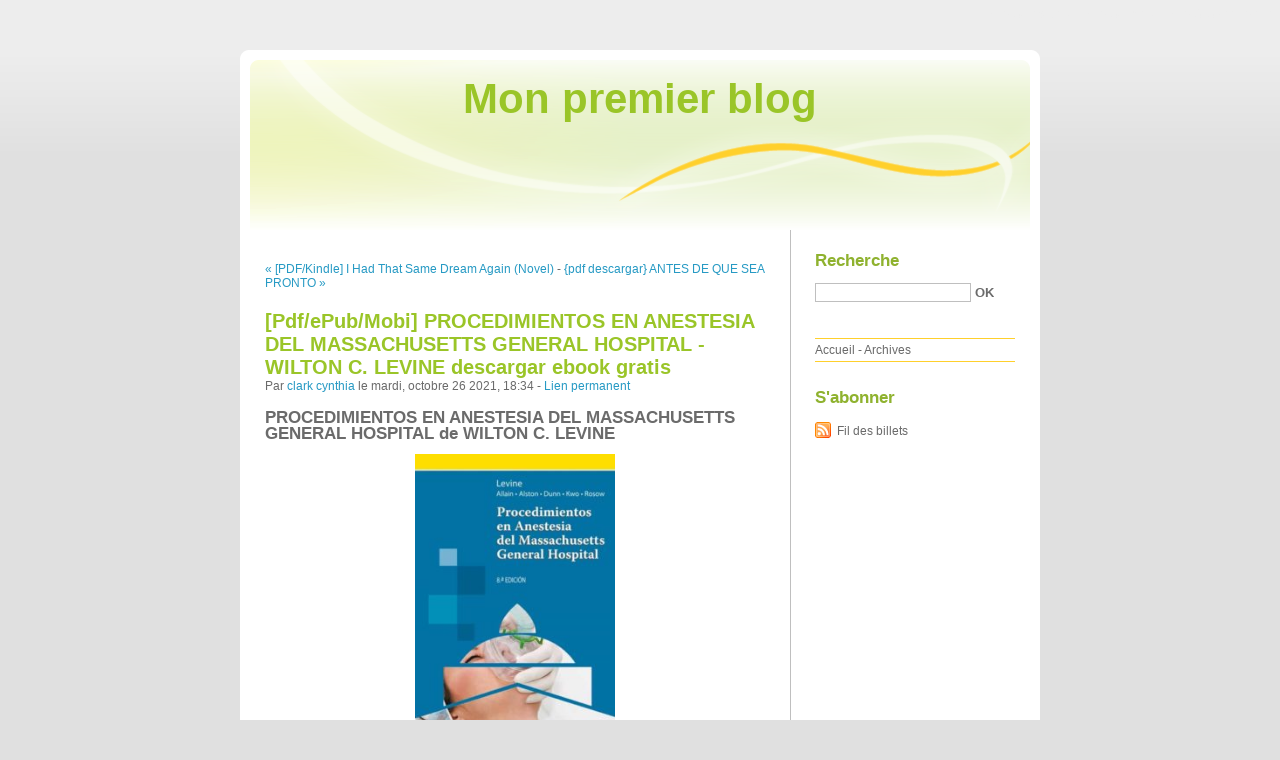

--- FILE ---
content_type: text/html; charset=UTF-8
request_url: http://assohepo.blog.free.fr/index.php?post/2021/10/26/%5BPdf/ePub/Mobi%5D-PROCEDIMIENTOS-EN-ANESTESIA-DEL-MASSACHUSETTS-GENERAL-HOSPITAL-WILTON-C.-LEVINE-descargar-ebook-gratis
body_size: 8620
content:
<!DOCTYPE html PUBLIC "-//W3C//DTD XHTML 1.0 Strict//EN"
"http://www.w3.org/TR/xhtml1/DTD/xhtml1-strict.dtd">
<html xmlns="http://www.w3.org/1999/xhtml" xml:lang="fr" lang="fr">
<head>
  <meta http-equiv="Content-Type" content="text/html; charset=UTF-8" />
  <meta name="MSSmartTagsPreventParsing" content="TRUE" />
  <meta name="ROBOTS" content="INDEX, FOLLOW" />
  
  <title>[Pdf/ePub/Mobi] PROCEDIMIENTOS EN ANESTESIA DEL MASSACHUSETTS GENERAL HOSPITAL - WILTON C. LEVINE descargar ebook gratis - Mon premier blog</title>
  <meta name="description" lang="fr" content="PROCEDIMIENTOS EN ANESTESIA DEL MASSACHUSETTS GENERAL HOSPITAL de WILTON C. LEVINE Ficha técnica PROCEDIMIENTOS EN ANESTESIA DEL MASSACHUSETTS GENERAL HOSPITAL WILTON C. LEVINE" />
  <meta name="copyright" content="" />
  <meta name="author" content="clark cynthia" />
  <meta name="date" scheme="W3CDTF" content="2021-10-26T18:34:00+01:00" />
  
  <link rel="schema.dc" href="http://purl.org/dc/elements/1.1/" />
  <meta name="dc.title" content="[Pdf/ePub/Mobi] PROCEDIMIENTOS EN ANESTESIA DEL MASSACHUSETTS GENERAL HOSPITAL - WILTON C. LEVINE descargar ebook gratis" />
  <meta name="dc.description" lang="fr" content="PROCEDIMIENTOS EN ANESTESIA DEL MASSACHUSETTS GENERAL HOSPITAL de WILTON C. LEVINE Ficha técnica PROCEDIMIENTOS EN ANESTESIA DEL MASSACHUSETTS GENERAL HOSPITAL WILTON C. LEVINE" />
  <meta name="dc.creator" content="clark cynthia" />
  <meta name="dc.language" content="fr" />
  <meta name="dc.publisher" content="" />
  <meta name="dc.rights" content="" />
  <meta name="dc.date" scheme="W3CDTF" content="2021-10-26T18:34:00+01:00" />
  <meta name="dc.type" content="text" />
  <meta name="dc.format" content="text/html" />
  
  <link rel="top" href="http://assohepo.blog.free.fr/index.php?" title="Accueil" />
  <link rel="contents" href="http://assohepo.blog.free.fr/index.php?archive" title="Archives" />
  
  <link rel="next" href="http://assohepo.blog.free.fr/index.php?post/2021/10/26/%7Bpdf-descargar%7D-ANTES-DE-QUE-SEA-PRONTO"
  title="{pdf descargar} ANTES DE QUE SEA PRONTO" />
  
  <link rel="previous" href="http://assohepo.blog.free.fr/index.php?post/2021/10/22/%5BPDF/Kindle%5D-I-Had-That-Same-Dream-Again-%28Novel%29-by-Yoru-Sumino"
  title="[PDF/Kindle] I Had That Same Dream Again (Novel) by Yoru Sumino" />
  
  <link rel="alternate" type="application/atom+xml" title="Atom 1.0" href="http://assohepo.blog.free.fr/index.php?feed/atom" />
  
  <style type="text/css" media="screen">
@import url(/themes/default/style.css);
</style>
<style type="text/css" media="print">
@import url(/themes/default/../default/print.css);
</style>

<script type="text/javascript" src="/themes/default/../default/js/jquery.js"></script>
<script type="text/javascript" src="/themes/default/../default/js/jquery.cookie.js"></script>

<style type="text/css">

</style>
  
  <script type="text/javascript" src="/themes/default/../default/js/post.js"></script>
  <script type="text/javascript">
  //<![CDATA[
  var post_remember_str = 'Se souvenir de moi sur ce blog';
  //]]>
  </script>
</head>

<body class="dc-post">
<div id="page">


<div id="top">
  <h1><span><a href="http://assohepo.blog.free.fr/index.php?">Mon premier blog</a></span></h1>

  </div>

<p id="prelude"><a href="#main">Aller au contenu</a> |
<a href="#blognav">Aller au menu</a> |
<a href="#search">Aller à la recherche</a></p>
<div id="wrapper">

<div id="main">
  <div id="content">
  
  <p id="navlinks">
  <a href="http://assohepo.blog.free.fr/index.php?post/2021/10/22/%5BPDF/Kindle%5D-I-Had-That-Same-Dream-Again-%28Novel%29-by-Yoru-Sumino"
  title="[PDF/Kindle] I Had That Same Dream Again (Novel) by Yoru Sumino" class="prev">&#171; [PDF/Kindle] I Had That Same Dream Again (Novel)</a>
   <span>-</span> <a href="http://assohepo.blog.free.fr/index.php?post/2021/10/26/%7Bpdf-descargar%7D-ANTES-DE-QUE-SEA-PRONTO"
  title="{pdf descargar} ANTES DE QUE SEA PRONTO" class="next">{pdf descargar} ANTES DE QUE SEA PRONTO &#187;</a>
  </p>
  
  <div id="p13835356" class="post">
    <h2 class="post-title">[Pdf/ePub/Mobi] PROCEDIMIENTOS EN ANESTESIA DEL MASSACHUSETTS GENERAL HOSPITAL - WILTON C. LEVINE descargar ebook gratis</h2>
    
    <p class="post-info">Par <a href="http://assohepo.blog.free.fr/">clark cynthia</a>    le mardi, octobre 26 2021, 18:34        - <a href="http://assohepo.blog.free.fr/index.php?post/2021/10/26/%5BPdf/ePub/Mobi%5D-PROCEDIMIENTOS-EN-ANESTESIA-DEL-MASSACHUSETTS-GENERAL-HOSPITAL-WILTON-C.-LEVINE-descargar-ebook-gratis">Lien permanent</a>
    </p>
    
    
    
        
    <div class="post-content"><h2>PROCEDIMIENTOS EN ANESTESIA DEL MASSACHUSETTS GENERAL HOSPITAL de WILTON C. LEVINE</h2>
<p align="center"><img src="https://imagessl8.casadellibro.com/a/l/t5/98/9786077743798.jpg" width="200" alt="Descargas gratuitas de revistas de libros electrónicos PROCEDIMIENTOS EN ANESTESIA DEL MASSACHUSETTS GENERAL HOSPITAL"><br><br>
<a href="http://get-pdfs.com/download.php?group=libro&from=free.fr&id=31934&lnk=MjAyMS0xMC0yNg--" target="_blank"><img alt="Descargar PROCEDIMIENTOS EN ANESTESIA DEL MASSACHUSETTS GENERAL HOSPITAL PDF" src="https://i.imgur.com/wjgLeNP.gif"></a>
</p>


                

<p></p>
<p><br></p>

<p>
<b>Ficha técnica</b>
<ul>
    <li>PROCEDIMIENTOS EN ANESTESIA DEL MASSACHUSETTS GENERAL HOSPITAL</li>
    <li>WILTON C. LEVINE</li>
        <li>Número de páginas: 720</li>
            <li>Idioma:  CASTELLANO </li>
        <li>Formatos: Pdf, ePub, MOBI, FB2</li>
        <li>ISBN: 9786077743798</li>
            <li>Editorial:  PANAMERICANA </li>
            <li>Año de edición:  2013</li>
    
</ul>
</p>
<p></p>
<p><b><a style="color: blue;" href="http://get-pdfs.com/download.php?group=libro&from=free.fr&id=31934&lnk=MjAyMS0xMC0yNg--" target="_blank">Descargar eBook gratis</a></b></p>

<p><br></p>
<p><br></p>
<p></p>
<p></p>
<p></p>
<h3>Descargas gratuitas de revistas de libros electrónicos PROCEDIMIENTOS EN ANESTESIA DEL MASSACHUSETTS GENERAL HOSPITAL</h3>
<p>
<h4>Overview</h4>
<p>Representa los fundamentos de los programas educativos utilizados en la residencia de anestesiología y en la planta de cuidados críticos, manejo del dolor y medicina cardiotorácica. Es una fuente de información accesible y precisa para los médicos anestesistas, los residentes de anestesiología, las enfermeras y otros profesionales comprometidos en la atención perioperatoria.</p>
</p>
<p>
ePub Recomendados:
Read online: The Year of Knots: Modern Projects, Inspiration, and Creative Reinvention <a href='https://ubezyvishomuse.comunidades.net/read-online-the-year-of-knots-modern-projects'>pdf</a>,
{pdf download} Small Teaching Online: Applying Learning Science in Online Classes <a href='https://inewovucucha.themedia.jp/posts/22770837'>here</a>,
{pdf download} 40 exercices de communication  - Pour tout public - Etre soi avec les autres <a href='https://eqysisixyzof.themedia.jp/posts/22770881'>link</a>,
Download Pdf Gloomspite <a href='https://ubezyvishomuse.comunidades.net/download-pdf-gloomspite'>site</a>,
DOWNLOAD [PDF] {EPUB} Mort à l&#039;entracte <a href='https://shanegyjikni.themedia.jp/posts/22770976'>here</a>,
EL MUNDO EN QUE VIVI leer epub ILSE LOSA <a href='https://lopeshuthawh.storeinfo.jp/posts/22770986'>here</a>,
[PDF] Belonging: A German Reckons with History and Home download <a href='https://inewovucucha.themedia.jp/posts/22770801'>link</a>,
</p></div>

      </div>

  

    
  
    
    
    </div>
</div> <!-- End #main -->

<div id="sidebar">
  <div id="blognav">
    <div id="search"><h2><label for="q">Recherche</label></h2><form action="http://assohepo.blog.free.fr/index.php?" method="get"><fieldset><p><input type="text" size="10" maxlength="255" id="q" name="q" value="" /> <input class="submit" type="submit" value="ok" /></p></fieldset></form></div><div id="topnav"><ul><li class="topnav-home"><a href="http://assohepo.blog.free.fr/index.php?">Accueil</a><span> - </span></li><li class="topnav-arch"><a href="http://assohepo.blog.free.fr/index.php?archive">Archives</a></li></ul></div>  </div> <!-- End #blognav -->
  
  <div id="blogextra">
    <div class="syndicate"><h2>S'abonner</h2><ul><li><a type="application/atom+xml" href="http://assohepo.blog.free.fr/index.php?feed/atom" title="Fil Atom des billets de ce blog" class="feed">Fil des billets</a></li></ul></div>  </div> <!-- End #blogextra -->
</div>

</div> <!-- End #wrapper -->

<div id="footer">
  <p>Propulsé par <a href="http://dotclear.org/">Dotclear</a></p>
</div>

</div> <!-- End #page -->
</body>
</html>
